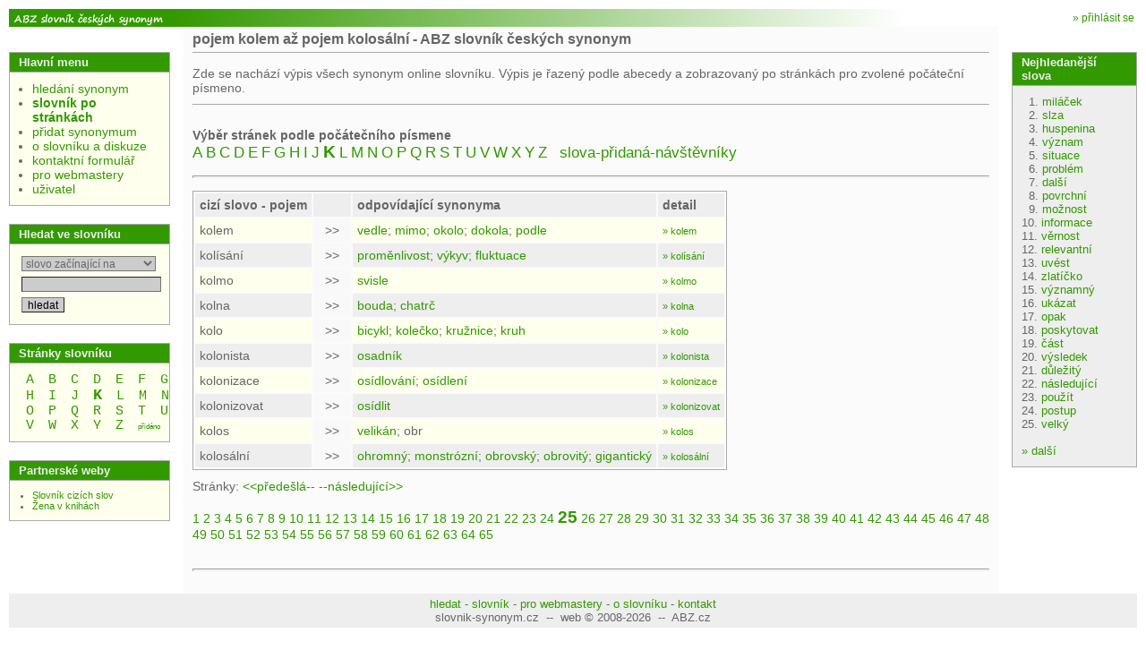

--- FILE ---
content_type: text/html; charset=UTF-8
request_url: https://www.slovnik-synonym.cz/web.php/slovnik/pismeno/K/stranka/25
body_size: 3846
content:
<!doctype html>
<html>
<head>
	<meta charset="UTF-8" />
	<meta http-equiv="Content-Type" content="text/html; charset=UTF-8" />
	<meta http-equiv="Content-language" content="cs" />
	<title>pojem kolem až pojem kolosální - ABZ slovník českých synonym</title>
		<link rel="shortcut icon" href="/favicon.ico"></link>
        <link rel="stylesheet" type="text/css" href="/scs2.css" ></link>
        <script type="text/javascript" src="/scs.js"></script>
        <script src="https://www.google.com/recaptcha/api.js" async defer></script>
        <script async src="https://pagead2.googlesyndication.com/pagead/js/adsbygoogle.js?client=ca-pub-3155193882908603" crossorigin="anonymous"></script>
         <script>
   function onSubmit(token) {
     document.getElementById("theform").submit();
   }
 </script>
      </head>
      <body>
        <div style="text-align:left;">
        <a name="top"></a>

        <table class="main" cellspacing="0">
          <tr>


            <td class="logo">
              <div id="help_div" style="display:none;width:200px;font-size:9pt;font-weight:normal;position:absolute;background-color:#ffffdd;border: solid 1px #000000;padding:2px;">a</div>
	              <a href="/" style="height:20px;display:block;"><img src="/imgs/logo.gif" width="180px" alt="ABZ online výkladový slovník cizích slov" /></a>
	      </td>
            <td class="top_part" colspan="4"><div class="top_banner" >
            	<div style="float:right;font-size:12px;padding:3px 3px 0 0; ">
            							<a href="/web.php/uzivatel">&raquo; přihlásit se</a>
														</div>
            <span style="font-size:10px;">
                &nbsp;&nbsp;&nbsp;&nbsp;&nbsp;&nbsp;&nbsp;&nbsp;&nbsp;
                &nbsp;&nbsp;&nbsp;&nbsp;&nbsp;&nbsp;&nbsp;&nbsp;&nbsp;
                &nbsp;&nbsp;&nbsp;&nbsp;&nbsp;&nbsp;&nbsp;&nbsp;&nbsp;
                &nbsp;&nbsp;&nbsp;&nbsp;&nbsp;&nbsp;&nbsp;&nbsp;&nbsp;


                </span>
              </div>
            </td>

          </tr>
          <tr><td height="0"></td>
          <td style="width:15px;border-top:0px solid #aaaaaa;" rowspan="3"><div style="width:15px;">&nbsp;</div></td>
          <td class="main_content" rowspan="2">
            <div class="header_and_sort">
              <h1>
                pojem kolem až pojem kolosální - ABZ slovník českých synonym              </h1>
            </div>
            <div class="main_content">

<div class="perex">
Zde se nachází výpis všech synonym online slovníku. Výpis je řazený podle abecedy a zobrazovaný po stránkách pro zvolené počáteční písmeno.<br />
</div>


<br />
<h2>Výběr stránek podle počátečního písmene</h2>
<a class="starting_letter" href="/web.php/slovnik/pismeno/A">A</a> <a class="starting_letter" href="/web.php/slovnik/pismeno/B">B</a> <a class="starting_letter" href="/web.php/slovnik/pismeno/C">C</a> <a class="starting_letter" href="/web.php/slovnik/pismeno/D">D</a> <a class="starting_letter" href="/web.php/slovnik/pismeno/E">E</a> <a class="starting_letter" href="/web.php/slovnik/pismeno/F">F</a> <a class="starting_letter" href="/web.php/slovnik/pismeno/G">G</a> <a class="starting_letter" href="/web.php/slovnik/pismeno/H">H</a> <a class="starting_letter" href="/web.php/slovnik/pismeno/I">I</a> <a class="starting_letter" href="/web.php/slovnik/pismeno/J">J</a> <a class="starting_letter_selected" href="/web.php/slovnik/pismeno/K">K</a> <a class="starting_letter" href="/web.php/slovnik/pismeno/L">L</a> <a class="starting_letter" href="/web.php/slovnik/pismeno/M">M</a> <a class="starting_letter" href="/web.php/slovnik/pismeno/N">N</a> <a class="starting_letter" href="/web.php/slovnik/pismeno/O">O</a> <a class="starting_letter" href="/web.php/slovnik/pismeno/P">P</a> <a class="starting_letter" href="/web.php/slovnik/pismeno/Q">Q</a> <a class="starting_letter" href="/web.php/slovnik/pismeno/R">R</a> <a class="starting_letter" href="/web.php/slovnik/pismeno/S">S</a> <a class="starting_letter" href="/web.php/slovnik/pismeno/T">T</a> <a class="starting_letter" href="/web.php/slovnik/pismeno/U">U</a> <a class="starting_letter" href="/web.php/slovnik/pismeno/V">V</a> <a class="starting_letter" href="/web.php/slovnik/pismeno/W">W</a> <a class="starting_letter" href="/web.php/slovnik/pismeno/X">X</a> <a class="starting_letter" href="/web.php/slovnik/pismeno/Y">Y</a> <a class="starting_letter" href="/web.php/slovnik/pismeno/Z">Z</a> <a class="starting_letter" href="/web.php/slovnik/pismeno/_">&nbsp;&nbsp;slova-přidaná-návštěvníky&nbsp;&nbsp;</a> 
<hr class="topspace" />
<p>
	<table class="vysledky">
		<tr class="lining_0"><th>cizí&nbsp;slovo - pojem</th><th style=\"text-align:center;background-color:#f9f9f9\">&nbsp;</th><th>odpovídající synonyma</th><th>detail</th></tr>
	<tr class="lining_1"><td>kolem</td><td style="text-align:center;background-color:#f9f9f9">&nbsp;&nbsp;&gt;&gt;&nbsp;&nbsp;</td><td> <a href="/web.php/slovo/vedle">vedle</a>; <a href="/web.php/slovo/mimo">mimo</a>; <a href="/web.php/slovo/okolo">okolo</a>; <a href="/web.php/slovo/dokola">dokola</a>; <a href="/web.php/slovo/podle">podle</a> </td><td><a href="/web.php/slovo/kolem"><span class="small">&raquo;&nbsp;kolem</span></a></td></tr><tr class="lining_0"><td>kolísání</td><td style="text-align:center;background-color:#f9f9f9">&nbsp;&nbsp;&gt;&gt;&nbsp;&nbsp;</td><td> <a href="/web.php/slovo/promenlivost">proměnlivost</a>; <a href="/web.php/slovo/vykyv">výkyv</a>; <a href="/web.php/slovo/fluktuace">fluktuace</a> </td><td><a href="/web.php/slovo/kolisani"><span class="small">&raquo;&nbsp;kolísání</span></a></td></tr><tr class="lining_1"><td>kolmo</td><td style="text-align:center;background-color:#f9f9f9">&nbsp;&nbsp;&gt;&gt;&nbsp;&nbsp;</td><td> <a href="/web.php/slovo/svisle">svisle</a> </td><td><a href="/web.php/slovo/kolmo"><span class="small">&raquo;&nbsp;kolmo</span></a></td></tr><tr class="lining_0"><td>kolna</td><td style="text-align:center;background-color:#f9f9f9">&nbsp;&nbsp;&gt;&gt;&nbsp;&nbsp;</td><td> <a href="/web.php/slovo/bouda">bouda</a>; <a href="/web.php/slovo/chatrc">chatrč</a> </td><td><a href="/web.php/slovo/kolna"><span class="small">&raquo;&nbsp;kolna</span></a></td></tr><tr class="lining_1"><td>kolo</td><td style="text-align:center;background-color:#f9f9f9">&nbsp;&nbsp;&gt;&gt;&nbsp;&nbsp;</td><td> <a href="/web.php/slovo/bicykl">bicykl</a>; <a href="/web.php/slovo/kolecko">kolečko</a>; <a href="/web.php/slovo/kruznice">kružnice</a>; <a href="/web.php/slovo/kruh">kruh</a> </td><td><a href="/web.php/slovo/kolo"><span class="small">&raquo;&nbsp;kolo</span></a></td></tr><tr class="lining_0"><td>kolonista</td><td style="text-align:center;background-color:#f9f9f9">&nbsp;&nbsp;&gt;&gt;&nbsp;&nbsp;</td><td> <a href="/web.php/slovo/osadnik">osadník</a> </td><td><a href="/web.php/slovo/kolonista"><span class="small">&raquo;&nbsp;kolonista</span></a></td></tr><tr class="lining_1"><td>kolonizace</td><td style="text-align:center;background-color:#f9f9f9">&nbsp;&nbsp;&gt;&gt;&nbsp;&nbsp;</td><td> <a href="/web.php/slovo/osidlovani">osídlování</a>; <a href="/web.php/slovo/osidleni">osídlení</a> </td><td><a href="/web.php/slovo/kolonizace"><span class="small">&raquo;&nbsp;kolonizace</span></a></td></tr><tr class="lining_0"><td>kolonizovat</td><td style="text-align:center;background-color:#f9f9f9">&nbsp;&nbsp;&gt;&gt;&nbsp;&nbsp;</td><td> <a href="/web.php/slovo/osidlit">osídlit</a> </td><td><a href="/web.php/slovo/kolonizovat"><span class="small">&raquo;&nbsp;kolonizovat</span></a></td></tr><tr class="lining_1"><td>kolos</td><td style="text-align:center;background-color:#f9f9f9">&nbsp;&nbsp;&gt;&gt;&nbsp;&nbsp;</td><td> <a href="/web.php/slovo/velikan">velikán</a>; obr </td><td><a href="/web.php/slovo/kolos"><span class="small">&raquo;&nbsp;kolos</span></a></td></tr><tr class="lining_0"><td>kolosální</td><td style="text-align:center;background-color:#f9f9f9">&nbsp;&nbsp;&gt;&gt;&nbsp;&nbsp;</td><td> <a href="/web.php/slovo/ohromny">ohromný</a>; <a href="/web.php/slovo/monstrozni">monstrózní</a>; <a href="/web.php/slovo/obrovsky">obrovský</a>; <a href="/web.php/slovo/obrovity">obrovitý</a>; <a href="/web.php/slovo/giganticky">gigantický</a> </td><td><a href="/web.php/slovo/kolosalni"><span class="small">&raquo;&nbsp;kolosální</span></a></td></tr>	</table>
	<div class="paging">Stránky: <a class="" href="/web.php/slovnik/pismeno/K/stranka/24">&lt;&lt;předešlá--</a> <a class="" href="/web.php/slovnik/pismeno/K/stranka/26">--následující&gt;&gt;</a><span style="font-size:5px;"><br /><br /></span><a class="paging" href="/web.php/slovnik/pismeno/K/stranka/1">1</a> <a class="paging" href="/web.php/slovnik/pismeno/K/stranka/2">2</a> <a class="paging" href="/web.php/slovnik/pismeno/K/stranka/3">3</a> <a class="paging" href="/web.php/slovnik/pismeno/K/stranka/4">4</a> <a class="paging" href="/web.php/slovnik/pismeno/K/stranka/5">5</a> <a class="paging" href="/web.php/slovnik/pismeno/K/stranka/6">6</a> <a class="paging" href="/web.php/slovnik/pismeno/K/stranka/7">7</a> <a class="paging" href="/web.php/slovnik/pismeno/K/stranka/8">8</a> <a class="paging" href="/web.php/slovnik/pismeno/K/stranka/9">9</a> <a class="paging" href="/web.php/slovnik/pismeno/K/stranka/10">10</a> <a class="paging" href="/web.php/slovnik/pismeno/K/stranka/11">11</a> <a class="paging" href="/web.php/slovnik/pismeno/K/stranka/12">12</a> <a class="paging" href="/web.php/slovnik/pismeno/K/stranka/13">13</a> <a class="paging" href="/web.php/slovnik/pismeno/K/stranka/14">14</a> <a class="paging" href="/web.php/slovnik/pismeno/K/stranka/15">15</a> <a class="paging" href="/web.php/slovnik/pismeno/K/stranka/16">16</a> <a class="paging" href="/web.php/slovnik/pismeno/K/stranka/17">17</a> <a class="paging" href="/web.php/slovnik/pismeno/K/stranka/18">18</a> <a class="paging" href="/web.php/slovnik/pismeno/K/stranka/19">19</a> <a class="paging" href="/web.php/slovnik/pismeno/K/stranka/20">20</a> <a class="paging" href="/web.php/slovnik/pismeno/K/stranka/21">21</a> <a class="paging" href="/web.php/slovnik/pismeno/K/stranka/22">22</a> <a class="paging" href="/web.php/slovnik/pismeno/K/stranka/23">23</a> <a class="paging" href="/web.php/slovnik/pismeno/K/stranka/24">24</a> <a class="paging_selected" href="/web.php/slovnik/pismeno/K/stranka/25">25</a> <a class="paging" href="/web.php/slovnik/pismeno/K/stranka/26">26</a> <a class="paging" href="/web.php/slovnik/pismeno/K/stranka/27">27</a> <a class="paging" href="/web.php/slovnik/pismeno/K/stranka/28">28</a> <a class="paging" href="/web.php/slovnik/pismeno/K/stranka/29">29</a> <a class="paging" href="/web.php/slovnik/pismeno/K/stranka/30">30</a> <a class="paging" href="/web.php/slovnik/pismeno/K/stranka/31">31</a> <a class="paging" href="/web.php/slovnik/pismeno/K/stranka/32">32</a> <a class="paging" href="/web.php/slovnik/pismeno/K/stranka/33">33</a> <a class="paging" href="/web.php/slovnik/pismeno/K/stranka/34">34</a> <a class="paging" href="/web.php/slovnik/pismeno/K/stranka/35">35</a> <a class="paging" href="/web.php/slovnik/pismeno/K/stranka/36">36</a> <a class="paging" href="/web.php/slovnik/pismeno/K/stranka/37">37</a> <a class="paging" href="/web.php/slovnik/pismeno/K/stranka/38">38</a> <a class="paging" href="/web.php/slovnik/pismeno/K/stranka/39">39</a> <a class="paging" href="/web.php/slovnik/pismeno/K/stranka/40">40</a> <a class="paging" href="/web.php/slovnik/pismeno/K/stranka/41">41</a> <a class="paging" href="/web.php/slovnik/pismeno/K/stranka/42">42</a> <a class="paging" href="/web.php/slovnik/pismeno/K/stranka/43">43</a> <a class="paging" href="/web.php/slovnik/pismeno/K/stranka/44">44</a> <a class="paging" href="/web.php/slovnik/pismeno/K/stranka/45">45</a> <a class="paging" href="/web.php/slovnik/pismeno/K/stranka/46">46</a> <a class="paging" href="/web.php/slovnik/pismeno/K/stranka/47">47</a> <a class="paging" href="/web.php/slovnik/pismeno/K/stranka/48">48</a> <a class="paging" href="/web.php/slovnik/pismeno/K/stranka/49">49</a> <a class="paging" href="/web.php/slovnik/pismeno/K/stranka/50">50</a> <a class="paging" href="/web.php/slovnik/pismeno/K/stranka/51">51</a> <a class="paging" href="/web.php/slovnik/pismeno/K/stranka/52">52</a> <a class="paging" href="/web.php/slovnik/pismeno/K/stranka/53">53</a> <a class="paging" href="/web.php/slovnik/pismeno/K/stranka/54">54</a> <a class="paging" href="/web.php/slovnik/pismeno/K/stranka/55">55</a> <a class="paging" href="/web.php/slovnik/pismeno/K/stranka/56">56</a> <a class="paging" href="/web.php/slovnik/pismeno/K/stranka/57">57</a> <a class="paging" href="/web.php/slovnik/pismeno/K/stranka/58">58</a> <a class="paging" href="/web.php/slovnik/pismeno/K/stranka/59">59</a> <a class="paging" href="/web.php/slovnik/pismeno/K/stranka/60">60</a> <a class="paging" href="/web.php/slovnik/pismeno/K/stranka/61">61</a> <a class="paging" href="/web.php/slovnik/pismeno/K/stranka/62">62</a> <a class="paging" href="/web.php/slovnik/pismeno/K/stranka/63">63</a> <a class="paging" href="/web.php/slovnik/pismeno/K/stranka/64">64</a> <a class="paging" href="/web.php/slovnik/pismeno/K/stranka/65">65</a> </div></p>
<br /><hr/>			</div><img src="/imgs/trn.gif" width="370" height="2"> <img src="/imgs/trn.gif" width="200" height="2"></td></tr><tr><td class="menu">
      <div class="menu_block">
        <div class="menu_block_header">Hlavní menu</div>
        <div class="menu_block_content">
          <div class="menu">
            <ul class="menu_main_content">
            	<li class="menu"><a href="/">hledání synonym</a></li>
            	<li class="menuyes"><a href="/web.php/slovnik">slovník po stránkách</a></li>
              <li class="menu"><a href="/web.php/add_word">přidat synonymum</a></li>
              							<li class="menu"><a href="/web.php/o-slovniku">o slovníku a diskuze</a></li>
              							<li class="menu"><a href="/web.php/kontakt">kontaktní formulář</a></li>
							<li class="menu"><a href="/web.php/pro-webmastery">pro webmastery</a>

							</li>
							<li class="menu"><a href="/web.php/uzivatel">uživatel</a></li>
            </ul>
          </div>
        </div>
      </div>
      
      <div class="menu_block">
        	<div class="menu_block_header">Hledat ve slovníku</div>
        	<div class="menu_block_content">
        		<div style="text-align: left;">
							<form action="/web.php/hledat?" method="get">
							<input type="hidden" name="typ_hledani" value="prefix" />
									<select name="typ_hledani" style="width:150px;">
										<option value="prefix" >slovo začínající na</option>
										<option value="substr" >slovo obsahující</option>
																																							</select><br />

							<input style="width:150px;" type="text" name="cizi_slovo" value="" />
							<input type="submit" value="hledat" />
							</form>
						</div>

	        </div>
	      </div>






            <div class="menu_block">
	        <div class="menu_block_header">Stránky slovníku</div>
	        <div class="menu_block_content">
		       <div style="text-align: center;">
			      &nbsp;&nbsp;<a style="font-family:courier;" class="starting_letter" href="/web.php/slovnik/pismeno/A">A</a>&nbsp;&nbsp;&nbsp;&nbsp;<a style="font-family:courier;" class="starting_letter" href="/web.php/slovnik/pismeno/B">B</a>&nbsp;&nbsp;&nbsp;&nbsp;<a style="font-family:courier;" class="starting_letter" href="/web.php/slovnik/pismeno/C">C</a>&nbsp;&nbsp;&nbsp;&nbsp;<a style="font-family:courier;" class="starting_letter" href="/web.php/slovnik/pismeno/D">D</a>&nbsp;&nbsp;&nbsp;&nbsp;<a style="font-family:courier;" class="starting_letter" href="/web.php/slovnik/pismeno/E">E</a>&nbsp;&nbsp;&nbsp;&nbsp;<a style="font-family:courier;" class="starting_letter" href="/web.php/slovnik/pismeno/F">F</a>&nbsp;&nbsp;&nbsp;&nbsp;<a style="font-family:courier;" class="starting_letter" href="/web.php/slovnik/pismeno/G">G</a>&nbsp;&nbsp;<br />&nbsp;&nbsp;<a style="font-family:courier;" class="starting_letter" href="/web.php/slovnik/pismeno/H">H</a>&nbsp;&nbsp;&nbsp;&nbsp;<a style="font-family:courier;" class="starting_letter" href="/web.php/slovnik/pismeno/I">I</a>&nbsp;&nbsp;&nbsp;&nbsp;<a style="font-family:courier;" class="starting_letter" href="/web.php/slovnik/pismeno/J">J</a>&nbsp;&nbsp;&nbsp;&nbsp;<a style="font-family:courier;" class="starting_letter_selected" href="/web.php/slovnik/pismeno/K">K</a>&nbsp;&nbsp;&nbsp;&nbsp;<a style="font-family:courier;" class="starting_letter" href="/web.php/slovnik/pismeno/L">L</a>&nbsp;&nbsp;&nbsp;&nbsp;<a style="font-family:courier;" class="starting_letter" href="/web.php/slovnik/pismeno/M">M</a>&nbsp;&nbsp;&nbsp;&nbsp;<a style="font-family:courier;" class="starting_letter" href="/web.php/slovnik/pismeno/N">N</a>&nbsp;&nbsp;<br />&nbsp;&nbsp;<a style="font-family:courier;" class="starting_letter" href="/web.php/slovnik/pismeno/O">O</a>&nbsp;&nbsp;&nbsp;&nbsp;<a style="font-family:courier;" class="starting_letter" href="/web.php/slovnik/pismeno/P">P</a>&nbsp;&nbsp;&nbsp;&nbsp;<a style="font-family:courier;" class="starting_letter" href="/web.php/slovnik/pismeno/Q">Q</a>&nbsp;&nbsp;&nbsp;&nbsp;<a style="font-family:courier;" class="starting_letter" href="/web.php/slovnik/pismeno/R">R</a>&nbsp;&nbsp;&nbsp;&nbsp;<a style="font-family:courier;" class="starting_letter" href="/web.php/slovnik/pismeno/S">S</a>&nbsp;&nbsp;&nbsp;&nbsp;<a style="font-family:courier;" class="starting_letter" href="/web.php/slovnik/pismeno/T">T</a>&nbsp;&nbsp;&nbsp;&nbsp;<a style="font-family:courier;" class="starting_letter" href="/web.php/slovnik/pismeno/U">U</a>&nbsp;&nbsp;<br />&nbsp;&nbsp;<a style="font-family:courier;" class="starting_letter" href="/web.php/slovnik/pismeno/V">V</a>&nbsp;&nbsp;&nbsp;&nbsp;<a style="font-family:courier;" class="starting_letter" href="/web.php/slovnik/pismeno/W">W</a>&nbsp;&nbsp;&nbsp;&nbsp;<a style="font-family:courier;" class="starting_letter" href="/web.php/slovnik/pismeno/X">X</a>&nbsp;&nbsp;&nbsp;&nbsp;<a style="font-family:courier;" class="starting_letter" href="/web.php/slovnik/pismeno/Y">Y</a>&nbsp;&nbsp;&nbsp;&nbsp;<a style="font-family:courier;" class="starting_letter" href="/web.php/slovnik/pismeno/Z">Z</a>&nbsp;&nbsp;&nbsp;&nbsp;<a style="font-family:arial;font-size:8px;" class="starting_letter" href="/web.php/slovnik/pismeno/_">přidáno</a>&nbsp;&nbsp;
						</div>
          </div>
      </div>
            	<div class="menu_block">
	        <div class="menu_block_header">Partnerské weby</div>
	        	<div class="menu_block_content">
	            <ul class="menu_content">
	            			<li class="menu"><a href="https://slovnik-cizich-slov.abz.cz/">Slovník cizích slov</a></li>
	            			<li class="menu"><a href="https://www.zenavknihach.cz/">Žena v knihách</a></li>
								            </ul>

        	</div>
      	</div>


      	      	<br />
      	<br />

     </td>

		<td style="width:15px;" rowspan="2">&nbsp;
		</td>
		<td class="right_bar">
					<div class="menu_block_right">
	        <div class="menu_block_header">Nejhledanější slova</div>
	        <div class="menu_block_content">
		        		&nbsp;&nbsp;1. <a href="/web.php/slovo/milacek">miláček</a><br />&nbsp;&nbsp;2. <a href="/web.php/slovo/slza">slza</a><br />&nbsp;&nbsp;3. <a href="/web.php/slovo/huspenina">huspenina</a><br />&nbsp;&nbsp;4. <a href="/web.php/slovo/vyznam">význam</a><br />&nbsp;&nbsp;5. <a href="/web.php/slovo/situace">situace</a><br />&nbsp;&nbsp;6. <a href="/web.php/slovo/problem">problém</a><br />&nbsp;&nbsp;7. <a href="/web.php/slovo/dalsi">další</a><br />&nbsp;&nbsp;8. <a href="/web.php/slovo/povrchni">povrchní</a><br />&nbsp;&nbsp;9. <a href="/web.php/slovo/moznost">možnost</a><br />10. <a href="/web.php/slovo/informace">informace</a><br />11. <a href="/web.php/slovo/vernost">věrnost</a><br />12. <a href="/web.php/slovo/relevantni">relevantní</a><br />13. <a href="/web.php/slovo/uvest">uvést</a><br />14. <a href="/web.php/slovo/zlaticko">zlatíčko</a><br />15. <a href="/web.php/slovo/vyznamny">významný</a><br />16. <a href="/web.php/slovo/ukazat">ukázat</a><br />17. <a href="/web.php/slovo/opak">opak</a><br />18. <a href="/web.php/slovo/poskytovat">poskytovat</a><br />19. <a href="/web.php/slovo/cast">část</a><br />20. <a href="/web.php/slovo/vysledek">výsledek</a><br />21. <a href="/web.php/slovo/dulezity">důležitý</a><br />22. <a href="/web.php/slovo/nasledujici">následující</a><br />23. <a href="/web.php/slovo/pouzit">použít</a><br />24. <a href="/web.php/slovo/postup">postup</a><br />25. <a href="/web.php/slovo/velky">velký</a><br />					      <br />
					      <a href="/web.php/top100">&raquo;&nbsp;další</a>
          </div>
      </div>

      </td></tr>
			<tr>
            <td class="foot" colspan="5">

      			    <a href="/">hledat</a>&nbsp;-
      					<a href="/web.php/slovnik">slovník</a>&nbsp;-
      					<a href="/web.php/pro-webmastery">pro webmastery</a>&nbsp;-
      					<a href="/web.php/o-slovniku">o slovníku</a>&nbsp;-
      					<a href="/web.php/kontakt">kontakt</a><br />
																           slovnik-synonym.cz&nbsp;&nbsp;--&nbsp;&nbsp;web &copy;&nbsp;2008-2026&nbsp;&nbsp;--&nbsp;&nbsp;ABZ.cz
            </td>
          </tr>
        </table>
       </div><div style="line-height:1px;"></div>
       		<img src="https://toplist.cz/count.asp?id=871997&logo=blank" border="0" alt=""  width="1" height="1" />

      <script defer src="https://static.cloudflareinsights.com/beacon.min.js/vcd15cbe7772f49c399c6a5babf22c1241717689176015" integrity="sha512-ZpsOmlRQV6y907TI0dKBHq9Md29nnaEIPlkf84rnaERnq6zvWvPUqr2ft8M1aS28oN72PdrCzSjY4U6VaAw1EQ==" data-cf-beacon='{"version":"2024.11.0","token":"9cc00971e00b48b28002d07b9a7dc72e","r":1,"server_timing":{"name":{"cfCacheStatus":true,"cfEdge":true,"cfExtPri":true,"cfL4":true,"cfOrigin":true,"cfSpeedBrain":true},"location_startswith":null}}' crossorigin="anonymous"></script>
</body>
      </html>


--- FILE ---
content_type: text/html; charset=utf-8
request_url: https://www.google.com/recaptcha/api2/aframe
body_size: -87
content:
<!DOCTYPE HTML><html><head><meta http-equiv="content-type" content="text/html; charset=UTF-8"></head><body><script nonce="V5mllGLOGuu_u5UV-nh_ZQ">/** Anti-fraud and anti-abuse applications only. See google.com/recaptcha */ try{var clients={'sodar':'https://pagead2.googlesyndication.com/pagead/sodar?'};window.addEventListener("message",function(a){try{if(a.source===window.parent){var b=JSON.parse(a.data);var c=clients[b['id']];if(c){var d=document.createElement('img');d.src=c+b['params']+'&rc='+(localStorage.getItem("rc::a")?sessionStorage.getItem("rc::b"):"");window.document.body.appendChild(d);sessionStorage.setItem("rc::e",parseInt(sessionStorage.getItem("rc::e")||0)+1);localStorage.setItem("rc::h",'1767443266176');}}}catch(b){}});window.parent.postMessage("_grecaptcha_ready", "*");}catch(b){}</script></body></html>